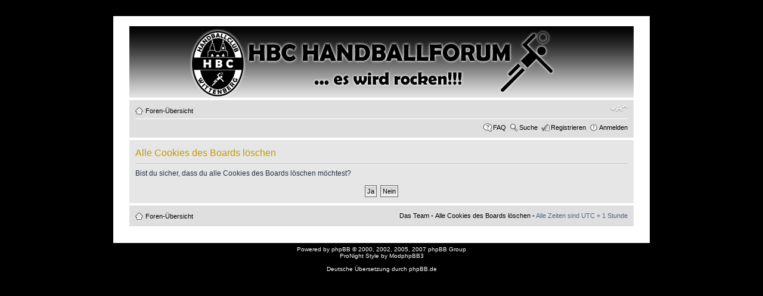

--- FILE ---
content_type: text/html; charset=UTF-8
request_url: http://118527.webhosting43.1blu.de/phpBB3/ucp.php?mode=delete_cookies&sid=41acfad888ef142a05741cd03874fe66
body_size: 2878
content:
<!DOCTYPE html PUBLIC "-//W3C//DTD XHTML 1.0 Strict//EN" "http://www.w3.org/TR/xhtml1/DTD/xhtml1-strict.dtd">
<html xmlns="http://www.w3.org/1999/xhtml" dir="ltr" lang="de" xml:lang="de">
<head>

<meta http-equiv="content-type" content="text/html; charset=UTF-8" />
<meta http-equiv="content-style-type" content="text/css" />
<meta http-equiv="content-language" content="de" />
<meta http-equiv="imagetoolbar" content="no" />
<meta name="resource-type" content="document" />
<meta name="distribution" content="global" />
<meta name="copyright" content="2000, 2002, 2005, 2007 phpBB Group" />
<meta name="keywords" content="" />
<meta name="description" content="" />
<meta http-equiv="X-UA-Compatible" content="IE=EmulateIE7" />

<title> &bull; Persönlicher Bereich &bull; Alle Cookies des Boards löschen</title>
<link rel="alternate" type="application/atom+xml" title="Feed - " href="http://118527.webhosting43.1blu.de/phpBB3/feed.php" /><link rel="alternate" type="application/atom+xml" title="Feed - Neuigkeiten" href="http://118527.webhosting43.1blu.de/phpBB3/feed.php?mode=news" /><link rel="alternate" type="application/atom+xml" title="Feed - Alle Foren" href="http://118527.webhosting43.1blu.de/phpBB3/feed.php?mode=forums" /><link rel="alternate" type="application/atom+xml" title="Feed - Neue Themen" href="http://118527.webhosting43.1blu.de/phpBB3/feed.php?mode=topics" /><link rel="alternate" type="application/atom+xml" title="Feed - Aktive Themen" href="http://118527.webhosting43.1blu.de/phpBB3/feed.php?mode=topics_active" />

<!--
	phpBB style name: ProNight
	Based on style:   prosilver (this is the default phpBB3 style)
	Original author:  Tom Beddard ( http://www.subBlue.com/ )
	Modified by:      Tophon ( http://www.modphpbb3.com/ )
	
	NOTE: This page was generated by phpBB, the free open-source bulletin board package.
	      The phpBB Group is not responsible for the content of this page and forum. For more information
	      about phpBB please visit http://www.phpbb.com
-->

<script type="text/javascript">
// <![CDATA[
	var jump_page = 'Gib die Nummer der Seite an, zu der du gehen möchtest.:';
	var on_page = '';
	var per_page = '';
	var base_url = '';
	var style_cookie = 'phpBBstyle';
	var style_cookie_settings = '; path=/; domain=.hbc-wittenberg.de';
	var onload_functions = new Array();
	var onunload_functions = new Array();

	

	/**
	* Find a member
	*/
	function find_username(url)
	{
		popup(url, 760, 570, '_usersearch');
		return false;
	}

	/**
	* New function for handling multiple calls to window.onload and window.unload by pentapenguin
	*/
	window.onload = function()
	{
		for (var i = 0; i < onload_functions.length; i++)
		{
			eval(onload_functions[i]);
		}
	}

	window.onunload = function()
	{
		for (var i = 0; i < onunload_functions.length; i++)
		{
			eval(onunload_functions[i]);
		}
	}

// ]]>
</script>
<script type="text/javascript" src="./styles/ProNight/template/styleswitcher.js"></script>
<script type="text/javascript" src="./styles/ProNight/template/forum_fn.js"></script>

<link href="./styles/ProNight/theme/print.css" rel="stylesheet" type="text/css" media="print" title="printonly" />
<link href="./style.php?id=1&amp;lang=en&amp;sid=879c75d98b2c5b2ccdfb76637cd550d3" rel="stylesheet" type="text/css" media="screen, projection" />

<link href="./styles/ProNight/theme/normal.css" rel="stylesheet" type="text/css" title="A" />
<link href="./styles/ProNight/theme/medium.css" rel="alternate stylesheet" type="text/css" title="A+" />
<link href="./styles/ProNight/theme/large.css" rel="alternate stylesheet" type="text/css" title="A++" />


<!--[if lt IE 7.]>
<script defer type="text/javascript" src="./styles/ProNight/template/pngfix.js"></script>
<![endif]-->
</head>

<body id="phpbb" class="section-ucp ltr">

<div id="wrap">
    <div class="border-left">
    <div class="border-right">
    <div class="border-top">
    <div class="border-top-left">
    <div class="border-top-right">
        <div class="inside" style="direction: ltr; ">
        	<a id="top" name="top" accesskey="t"></a>
        	<div id="page-header">
        		<div class="headerbar">
        			<div class="inner"><span class="corners-top"><span></span></span>
                    <div style="height: 110px;">
        			<div id="site-description">
        				<a href="./index.php?sid=879c75d98b2c5b2ccdfb76637cd550d3" title="Foren-Übersicht" id="logo"><img src="./styles/prosilver/imageset/site_logo.gif" width="139" height="52" alt="" title="" /></a>
        				<h1></h1>
        				<p></p>
        				<p class="skiplink"><a href="#start_here">Zum Inhalt</a></p>
        			</div>
                    </div>
        			<span class="corners-bottom"><span></span></span></div>
        		</div>
        
        		<div class="navbar">
        			<div class="inner"><span class="corners-top"><span></span></span>
        
        			<ul class="linklist navlinks">
        				<li class="icon-home"><a href="./index.php?sid=879c75d98b2c5b2ccdfb76637cd550d3" accesskey="h">Foren-Übersicht</a> </li>
        
        				<li class="rightside"><a href="#" onclick="fontsizeup(); return false;" onkeypress="return fontsizeup(event);" class="fontsize" title="Ändere Schriftgröße">Ändere Schriftgröße</a></li>
        
        				
        			</ul>
        
        			
        
        			<ul class="linklist rightside">
        				<li class="icon-faq"><a href="./faq.php?sid=879c75d98b2c5b2ccdfb76637cd550d3" title="Häufig gestellte Fragen">FAQ</a></li>
                        <li class="icon-search"><a href="./search.php?sid=879c75d98b2c5b2ccdfb76637cd550d3" title="Zeigt die erweiterten Suchoptionen an">Suche</a></li><li class="icon-register"><a href="./ucp.php?mode=register&amp;sid=879c75d98b2c5b2ccdfb76637cd550d3">Registrieren</a></li>
					<li class="icon-logout"><a href="./ucp.php?mode=login&amp;sid=879c75d98b2c5b2ccdfb76637cd550d3" title="Anmelden" accesskey="x">Anmelden</a></li>
        				
        			</ul>
        
        			<span class="corners-bottom"><span></span></span></div>
        		</div>
        
        	</div>
        
        	<a name="start_here"></a>
        	<div id="page-body">
        		
        		 

<form id="confirm" action="./ucp.php?mode=delete_cookies&amp;sid=879c75d98b2c5b2ccdfb76637cd550d3&amp;confirm_key=2C4E4VF7AJ" method="post">
<div class="panel">
	<div class="inner"><span class="corners-top"><span></span></span>

	<h2>Alle Cookies des Boards löschen</h2>
	<p>Bist du sicher, dass du alle Cookies des Boards löschen möchtest?</p>
	
	<fieldset class="submit-buttons">
		<input type="hidden" name="confirm_uid" value="1" />
<input type="hidden" name="sess" value="879c75d98b2c5b2ccdfb76637cd550d3" />
<input type="hidden" name="sid" value="879c75d98b2c5b2ccdfb76637cd550d3" />

		<input type="submit" name="confirm" value="Ja" class="button2" />&nbsp; 
		<input type="submit" name="cancel" value="Nein" class="button2" />
	</fieldset>

	<span class="corners-bottom"><span></span></span></div>
</div>
</form>

</div>
    
                <div id="page-footer">
                
                	<div class="navbar">
                		<div class="inner"><span class="corners-top"><span></span></span>
                
                		<ul class="linklist">
                			<li class="icon-home"><a href="./index.php?sid=879c75d98b2c5b2ccdfb76637cd550d3" accesskey="h">Foren-Übersicht</a></li>
                				
                			<li class="rightside"><a href="./memberlist.php?mode=leaders&amp;sid=879c75d98b2c5b2ccdfb76637cd550d3">Das Team</a> &bull; <a href="./ucp.php?mode=delete_cookies&amp;sid=879c75d98b2c5b2ccdfb76637cd550d3">Alle Cookies des Boards löschen</a> &bull; Alle Zeiten sind UTC + 1 Stunde </li>
                		</ul>
                
                		<span class="corners-bottom"><span></span></span></div>
                	</div>
                </div>
            </div>
        <div class="border-bottom"><span><span></span></span></div>
    </div></div></div></div></div>
</div>
	
<!--
	We request you retain the full copyright notice below including the link to www.phpbb.com.
	This not only gives respect to the large amount of time given freely by the developers
	but also helps build interest, traffic and use of phpBB3. If you (honestly) cannot retain
	the full copyright we ask you at least leave in place the "Powered by phpBB" line, with
	"phpBB" linked to www.phpbb.com. If you refuse to include even this then support on our
	forums may be affected.

	The phpBB Group : 2006
//-->

	<div class="copyright">Powered by <a href="http://www.phpbb.com/">phpBB</a> &copy; 2000, 2002, 2005, 2007 phpBB Group<br />
    ProNight Style by <a href="http://www.modphpbb3.com/">ModphpBB3</a><br />
		<br />Deutsche Übersetzung durch <a href="http://www.phpbb.de/">phpBB.de</a>
	</div>



<div>
	<a id="bottom" name="bottom" accesskey="z"></a>
	
</div>

</body>
</html>